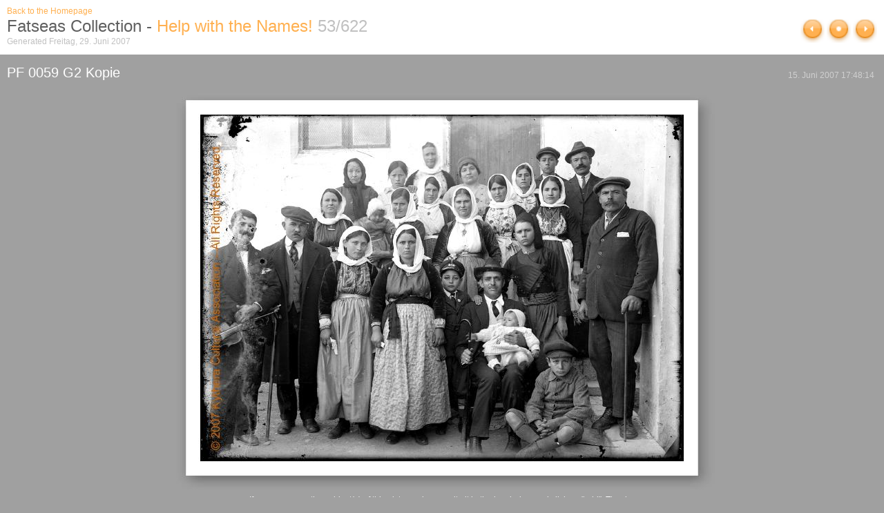

--- FILE ---
content_type: text/html; charset=utf-8
request_url: https://www.fatseas.net/pages/page_53.html
body_size: 847
content:
<!DOCTYPE HTML PUBLIC "-//W3C//DTD HTML 4.01 Transitional//EN">
<html><head>
<meta http-equiv="content-type" content="text/html; charset=utf-8">
<title>PF 0059 G2 Kopie</title>
<meta name="generator" content="Galerie 5.4.0 - Template: Fashionably boring v5.4.0">
<meta http-equiv="imagetoolbar" content="no">
<script type="text/javascript" src="galerieslideshow.js"></script>
<link rel="stylesheet" href="style.css">
</head>
<body onLoad="loadNextImage(54);">

<!--  -->

<span class="header">
<span class="right">
<small></small>
<br>
<a href="page_52.html"><img src="prev.gif" width="35" height="35" alt="Zurück" border="0"></a> <a href="../index4.html"><img src="indx.gif" width="35" height="35" alt="index" border="0"></a> <a href="page_54.html"><img src="next.gif" width="35" height="35" alt="Weiter" border="0"></a>
</span>
<small><a href="http://www.fatseas.net">Back to the Homepage</a></small>
<span class="pagetitle">Fatseas Collection - <a href="mailto:james@kythera-family.net">Help with the Names!</a> <span style="color: #c0c0c0">53/622</span></span>
<small><span style="color: #c0c0c0;">Generated Freitag, 29. Juni 2007</span></small>
</span>

<span class="photodate">15. Juni 2007 17:48:14</span><span class="phototitle">PF 0059 G2 Kopie</span>

<div align="center" style="clear: both;">

<img src="../mediafiles/l53.jpg" height="600" width="818" border="0" alt="PF 0059 G2 Kopie"><br>



If you can name the subject(s) of this picture, please write it in the box below and click on "add". Thanks.<br>

<p class="iptc"></p>
<p class="exif"></p>

</div>

<script type="text/javascript" src="http://www.guillion.net/cgi-bin/galeriescript/galeriescript.pl?lang=1&amp;displayid=FAEGCADADADFDJCAEHDCCAELGPHAGJGF&amp;contact=GKGBGNGFHDEAGLHJHEGIGFHCGBCNGGGBGNGJGMHJCOGOGFHE&amp;id=0005af0346758d1000615e0fd0b7"></script>
</body>
</html>

--- FILE ---
content_type: text/css
request_url: https://www.fatseas.net/pages/style.css
body_size: 316
content:
body {	margin: 0 0 10px 0;	padding: 0;	background-color: #a0a0a0; 	color: white; 	font-size: 12px; 	font-family: "Trebuchet MS", Tahoma, Verdana, Helvetica, sans-serif; 	text-decoration: none;}a {	text-decoration: none;	color: #ffb050;}a:hover {	text-decoration: underline;	color: #ffb050;}.header {    display: block;    text-align: left;    padding-left: 10px;    padding-right: 10px;    padding-top: 5px;    padding-bottom: 8px;    margin: 0;    color: #606060;    background-color: #ffffff;    line-height: 22px;}.pagetitle {	display: block;    color: #606060;    font-size: 24px;}.right {	width: 200px;	float: right;    text-align: right;}small {	font-size: 12px;}.phototitle {	display: block;	text-align: left;	padding-left: 10px;	font-size: 20px;	padding-top: 15px;	padding-bottom: 0px;}.photodate {	width: 200px;	clear: both;	float: right;	font-size: 12px;	padding-top: 23px;	padding-bottom: 0px;	padding-right: 14px;	color: #d0d0d0;	text-align: right;}.iptc {	font-size: 12px;	color: #d0d0d0;}.exif {	font-size: 12px;	color: #d0d0d0;}.horizontal {    display: block;	padding-left: 10px;}